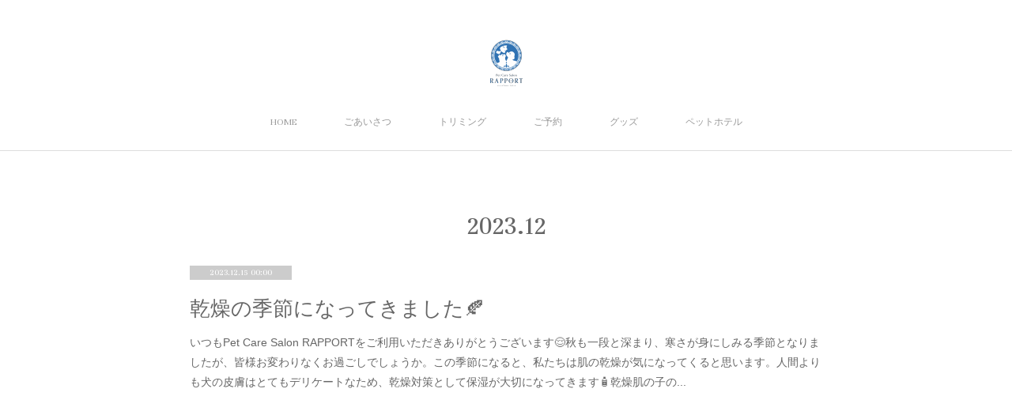

--- FILE ---
content_type: text/html; charset=utf-8
request_url: https://rapport.wisevet.co.jp/posts/archives/2023/12
body_size: 8295
content:
<!doctype html>

            <html lang="ja" data-reactroot=""><head><meta charSet="UTF-8"/><meta http-equiv="X-UA-Compatible" content="IE=edge"/><meta name="viewport" content="width=device-width,user-scalable=no,initial-scale=1.0,minimum-scale=1.0,maximum-scale=1.0"/><title data-react-helmet="true">2023年12月の記事一覧 | Pet Care Salon RAPPORT｜習志野市でトリミングサロン・ペットホテル・しつけ教室をお探しの方へ｜幕張ICから車で5分</title><link data-react-helmet="true" rel="canonical" href="https://rapport.wisevet.co.jp/posts/archives/2023/12"/><meta name="description" content="2023年12月の一覧。乾燥の季節になってきました🍂 - いつもPet Care Salon RAPPORTをご利用いただきありがとうございます😌秋も一段と深まり、寒さが身にしみる季節となりましたが、皆様お変わりなくお過ごしでしょうか。この季節になると、私たちは肌の乾燥が気になってくると思います。人間よりも犬の皮膚はとてもデリケートなため、乾燥対策として保湿が大切になってきます🧴乾燥肌の子の症状フケが出る、かゆみ、被毛がパサつき、肌のカサつき、などがあります。乾燥がひどくなってしまうと、水分不足によるハリがなくなったり、皮膚のターンオーバーが正常にできなすなるなどの皮膚トラブルを引き起こす可能性があります。乾燥の原因栄養の偏った食事、冬場の暖房器具の使用頻度が増えることによる乾燥、シャンプーのしすぎなどがあります。乾燥肌対策に大切なこと乾燥肌になるとかゆみが出やすくなってしまいますが、保湿をすることで症状を軽減できることがあります。乾燥肌のわんちゃんにおすすめの保湿成分配合のシャンプーを使用したり、部屋の加湿を行う、偏りのない食事をとる、などさまざまな方法が効果的とされています。当店ではシャンプー・トリミングご利用された方に、ご希望がありましたら＋¥330で保湿をさせていただいております。スプレータイプや泡タイプの保湿剤の販売もお取り扱いがございますので、気になる方はスタッフにお声がけください✨ご利用お待ちしております🫧"/><meta property="fb:app_id" content="522776621188656"/><meta property="og:url" content="https://rapport.wisevet.co.jp/posts/archives/2023/12"/><meta property="og:type" content="website"/><meta property="og:title" content="2023年12月の記事"/><meta property="og:description" content="2023年12月の一覧。乾燥の季節になってきました🍂 - いつもPet Care Salon RAPPORTをご利用いただきありがとうございます😌秋も一段と深まり、寒さが身にしみる季節となりましたが、皆様お変わりなくお過ごしでしょうか。この季節になると、私たちは肌の乾燥が気になってくると思います。人間よりも犬の皮膚はとてもデリケートなため、乾燥対策として保湿が大切になってきます🧴乾燥肌の子の症状フケが出る、かゆみ、被毛がパサつき、肌のカサつき、などがあります。乾燥がひどくなってしまうと、水分不足によるハリがなくなったり、皮膚のターンオーバーが正常にできなすなるなどの皮膚トラブルを引き起こす可能性があります。乾燥の原因栄養の偏った食事、冬場の暖房器具の使用頻度が増えることによる乾燥、シャンプーのしすぎなどがあります。乾燥肌対策に大切なこと乾燥肌になるとかゆみが出やすくなってしまいますが、保湿をすることで症状を軽減できることがあります。乾燥肌のわんちゃんにおすすめの保湿成分配合のシャンプーを使用したり、部屋の加湿を行う、偏りのない食事をとる、などさまざまな方法が効果的とされています。当店ではシャンプー・トリミングご利用された方に、ご希望がありましたら＋¥330で保湿をさせていただいております。スプレータイプや泡タイプの保湿剤の販売もお取り扱いがございますので、気になる方はスタッフにお声がけください✨ご利用お待ちしております🫧"/><meta property="og:image" content="https://cdn.amebaowndme.com/madrid-prd/madrid-web/images/sites/948986/ea447456f5ea584ed580866830ff12d0_0006e180b38e50a6fc43ffd81d7c511e.png"/><meta property="og:site_name" content="Pet Care Salon RAPPORT｜習志野市でトリミングサロン・ペットホテル・しつけ教室をお探しの方へ｜幕張ICから車で5分"/><meta property="og:locale" content="ja_JP"/><meta name="twitter:card" content="summary"/><meta name="twitter:site" content="@amebaownd"/><meta name="twitter:title" content="2023年12月の記事 | Pet Care Salon RAPPORT｜習志野市でトリミングサロン・ペットホテル・しつけ教室をお探しの方へ｜幕張ICから車で5分"/><meta name="twitter:description" content="2023年12月の一覧。乾燥の季節になってきました🍂 - いつもPet Care Salon RAPPORTをご利用いただきありがとうございます😌秋も一段と深まり、寒さが身にしみる季節となりましたが、皆様お変わりなくお過ごしでしょうか。この季節になると、私たちは肌の乾燥が気になってくると思います。人間よりも犬の皮膚はとてもデリケートなため、乾燥対策として保湿が大切になってきます🧴乾燥肌の子の症状フケが出る、かゆみ、被毛がパサつき、肌のカサつき、などがあります。乾燥がひどくなってしまうと、水分不足によるハリがなくなったり、皮膚のターンオーバーが正常にできなすなるなどの皮膚トラブルを引き起こす可能性があります。乾燥の原因栄養の偏った食事、冬場の暖房器具の使用頻度が増えることによる乾燥、シャンプーのしすぎなどがあります。乾燥肌対策に大切なこと乾燥肌になるとかゆみが出やすくなってしまいますが、保湿をすることで症状を軽減できることがあります。乾燥肌のわんちゃんにおすすめの保湿成分配合のシャンプーを使用したり、部屋の加湿を行う、偏りのない食事をとる、などさまざまな方法が効果的とされています。当店ではシャンプー・トリミングご利用された方に、ご希望がありましたら＋¥330で保湿をさせていただいております。スプレータイプや泡タイプの保湿剤の販売もお取り扱いがございますので、気になる方はスタッフにお声がけください✨ご利用お待ちしております🫧"/><meta name="twitter:image" content="https://cdn.amebaowndme.com/madrid-prd/madrid-web/images/sites/948986/2f477e6c37061f4272350e69caabdb8f_af0a31bc43189378dc8bbb28dfcd3f62.jpg"/><link rel="alternate" type="application/rss+xml" title="Pet Care Salon RAPPORT｜習志野市でトリミングサロン・ペットホテル・しつけ教室をお探しの方へ｜幕張ICから車で5分" href="https://rapport.wisevet.co.jp/rss.xml"/><link rel="alternate" type="application/atom+xml" title="Pet Care Salon RAPPORT｜習志野市でトリミングサロン・ペットホテル・しつけ教室をお探しの方へ｜幕張ICから車で5分" href="https://rapport.wisevet.co.jp/atom.xml"/><link rel="sitemap" type="application/xml" title="Sitemap" href="/sitemap.xml"/><link href="https://static.amebaowndme.com/madrid-frontend/css/user.min-a66be375c.css" rel="stylesheet" type="text/css"/><link href="https://static.amebaowndme.com/madrid-frontend/css/pj/index.min-a66be375c.css" rel="stylesheet" type="text/css"/><link rel="icon" href="https://cdn.amebaowndme.com/madrid-prd/madrid-web/images/sites/948986/ea082dfdf6dbf3e11b6ee3a3a8dbae20_a44abc3456d82b83e0c70bdc63fbdc57.png?width=32&amp;height=32"/><link rel="apple-touch-icon" href="https://cdn.amebaowndme.com/madrid-prd/madrid-web/images/sites/948986/ea082dfdf6dbf3e11b6ee3a3a8dbae20_a44abc3456d82b83e0c70bdc63fbdc57.png?width=180&amp;height=180"/><style id="site-colors" charSet="UTF-8">.u-nav-clr {
  color: #999999;
}
.u-nav-bdr-clr {
  border-color: #999999;
}
.u-nav-bg-clr {
  background-color: #ffffff;
}
.u-nav-bg-bdr-clr {
  border-color: #ffffff;
}
.u-site-clr {
  color: #666666;
}
.u-base-bg-clr {
  background-color: #ffffff;
}
.u-btn-clr {
  color: #aaaaaa;
}
.u-btn-clr:hover,
.u-btn-clr--active {
  color: rgba(170,170,170, 0.7);
}
.u-btn-clr--disabled,
.u-btn-clr:disabled {
  color: rgba(170,170,170, 0.5);
}
.u-btn-bdr-clr {
  border-color: #cccccc;
}
.u-btn-bdr-clr:hover,
.u-btn-bdr-clr--active {
  border-color: rgba(204,204,204, 0.7);
}
.u-btn-bdr-clr--disabled,
.u-btn-bdr-clr:disabled {
  border-color: rgba(204,204,204, 0.5);
}
.u-btn-bg-clr {
  background-color: #cccccc;
}
.u-btn-bg-clr:hover,
.u-btn-bg-clr--active {
  background-color: rgba(204,204,204, 0.7);
}
.u-btn-bg-clr--disabled,
.u-btn-bg-clr:disabled {
  background-color: rgba(204,204,204, 0.5);
}
.u-txt-clr {
  color: #666666;
}
.u-txt-clr--lv1 {
  color: rgba(102,102,102, 0.7);
}
.u-txt-clr--lv2 {
  color: rgba(102,102,102, 0.5);
}
.u-txt-clr--lv3 {
  color: rgba(102,102,102, 0.3);
}
.u-txt-bg-clr {
  background-color: #efefef;
}
.u-lnk-clr,
.u-clr-area a {
  color: #48b5dc;
}
.u-lnk-clr:visited,
.u-clr-area a:visited {
  color: rgba(72,181,220, 0.7);
}
.u-lnk-clr:hover,
.u-clr-area a:hover {
  color: rgba(72,181,220, 0.5);
}
.u-ttl-blk-clr {
  color: #666666;
}
.u-ttl-blk-bdr-clr {
  border-color: #666666;
}
.u-ttl-blk-bdr-clr--lv1 {
  border-color: #e0e0e0;
}
.u-bdr-clr {
  border-color: #dddddd;
}
.u-acnt-bdr-clr {
  border-color: #cccccc;
}
.u-acnt-bg-clr {
  background-color: #cccccc;
}
body {
  background-color: #ffffff;
}
blockquote {
  color: rgba(102,102,102, 0.7);
  border-left-color: #dddddd;
};</style><style id="user-css" charSet="UTF-8">;</style><style media="screen and (max-width: 800px)" id="user-sp-css" charSet="UTF-8">;</style><script>
              (function(i,s,o,g,r,a,m){i['GoogleAnalyticsObject']=r;i[r]=i[r]||function(){
              (i[r].q=i[r].q||[]).push(arguments)},i[r].l=1*new Date();a=s.createElement(o),
              m=s.getElementsByTagName(o)[0];a.async=1;a.src=g;m.parentNode.insertBefore(a,m)
              })(window,document,'script','//www.google-analytics.com/analytics.js','ga');
            </script></head><body id="mdrd-a66be375c" class="u-txt-clr u-base-bg-clr theme-pj plan-premium hide-owndbar "><noscript><iframe src="//www.googletagmanager.com/ns.html?id=GTM-PXK9MM" height="0" width="0" style="display:none;visibility:hidden"></iframe></noscript><script>
            (function(w,d,s,l,i){w[l]=w[l]||[];w[l].push({'gtm.start':
            new Date().getTime(),event:'gtm.js'});var f=d.getElementsByTagName(s)[0],
            j=d.createElement(s),dl=l!='dataLayer'?'&l='+l:'';j.async=true;j.src=
            '//www.googletagmanager.com/gtm.js?id='+i+dl;f.parentNode.insertBefore(j,f);
            })(window,document, 'script', 'dataLayer', 'GTM-PXK9MM');
            </script><div id="content"><div class="page u-nav-bg-clr " data-reactroot=""><div class="page__outer"><div class="page__inner u-base-bg-clr"><header class="page__header header u-nav-bg-clr u-bdr-clr"><div class="header__inner"><div class="site-logo"><div><img alt=""/></div></div><nav role="navigation" class="header__nav global-nav u-font js-nav-overflow-criterion is-invisible"><ul class="global-nav__list "><li class="global-nav__item u-nav-bdr-clr js-nav-item "><a target="" class="u-nav-clr u-nav-bdr-clr u-font" href="/">HOME</a></li><li class="global-nav__item u-nav-bdr-clr js-nav-item "><a target="" class="u-nav-clr u-nav-bdr-clr u-font" href="/pages/3814560/about">ごあいさつ</a></li><li class="global-nav__item u-nav-bdr-clr js-nav-item "><a target="" class="u-nav-clr u-nav-bdr-clr u-font" href="/pages/3814559/trimming">トリミング</a></li><li class="global-nav__item u-nav-bdr-clr js-nav-item "><a target="" class="u-nav-clr u-nav-bdr-clr u-font" href="/pages/4369280/page_202011051148">ご予約</a></li><li class="global-nav__item u-nav-bdr-clr js-nav-item "><a target="" class="u-nav-clr u-nav-bdr-clr u-font" href="/pages/4369427/page_202011051255">グッズ</a></li><li class="global-nav__item u-nav-bdr-clr js-nav-item "><a target="" class="u-nav-clr u-nav-bdr-clr u-font" href="/pages/3994048/hotel">ペットホテル</a></li></ul></nav><div class="header__icon header-icon"><span class="header-icon__item u-nav-bdr-clr"></span><span class="header-icon__item u-nav-bdr-clr"></span></div></div></header><div><div role="main" class="page__main-outer"><div class="page__main page__main--archive u-base-bg-clr"><div class="grid grid--l"><div class="col1-1 col1-1--gtr-l column"><div class="block__outer"><div><div class="heading-lv1"><h1 class="heading-lv1__text u-ttl-blk-clr u-ttl-blk-bdr-clr u-font"><span class="u-base-bg-clr">2023<!-- -->.<!-- -->12</span></h1></div></div></div></div></div><div class="section"><div><div class="blog-list blog-list--main blog-list--grid blog-list--recent"><article class="blog-item--index0 blog-list__item blog-item u-bdr-clr"><div class="blog-item__inner"><div class="blog-item__body blog-body "><a class="blog-item__date u-acnt-bg-clr u-font" href="/posts/49492942"><time class="" dateTime="2023-12-15T00:00:29Z">2023.12.15 00:00</time></a><div class="blog-item__title blog-title"><h3 class="blog-title__text"><a class="u-txt-clr" href="/posts/49492942">乾燥の季節になってきました🍂</a></h3></div><div><p class="blog-item__text"><a class="u-txt-clr" href="/posts/49492942">いつもPet Care Salon RAPPORTをご利用いただきありがとうございます😌秋も一段と深まり、寒さが身にしみる季節となりましたが、皆様お変わりなくお過ごしでしょうか。この季節になると、私たちは肌の乾燥が気になってくると思います。人間よりも犬の皮膚はとてもデリケートなため、乾燥対策として保湿が大切になってきます🧴乾燥肌の子の...</a></p></div></div></div></article></div><div><div class="pagination pagination--type02"><ul class="pagination__list"><li class="pagination__item pagination__item--first "><a class="u-txt-clr" href="/posts/archives/2023/12/page/1?type=grid"><span aria-hidden="true" class="icon icon--disclosure-double-l2"></span></a></li><li class="pagination__item pagination__item--prev pagination__item--hide"><a class="u-txt-clr" href="/posts/archives/2023/12/page/-1?type=grid"><span aria-hidden="true" class="icon icon--disclosure-l2"></span></a></li><li class="pagination__item pagination__item--next pagination__item--hide"><a class="u-txt-clr" href="/posts/archives/2023/12/page/1?type=grid"><span aria-hidden="true" class="icon icon--disclosure-r2"></span></a></li><li class="pagination__item pagination__item--last "><a class="u-txt-clr" href="/posts/archives/2023/12/page/undefined?type=grid"><span aria-hidden="true" class="icon icon--disclosure-double-r2"></span></a></li></ul></div></div></div></div></div></div></div><footer role="contentinfo" class="page__footer footer" style="opacity:1 !important;visibility:visible !important;text-indent:0 !important;overflow:visible !important;position:static !important"><div class="footer__inner u-bdr-clr footer--pagetop" style="opacity:1 !important;visibility:visible !important;text-indent:0 !important;overflow:visible !important;display:block !important;transform:none !important"><p class="pagetop"><a href="#" class="pagetop__link u-bdr-clr">Page Top</a></p><div class="footer__item u-bdr-clr" style="opacity:1 !important;visibility:visible !important;text-indent:0 !important;overflow:visible !important;display:block !important;transform:none !important"><p class="footer__copyright u-font"><small class="u-txt-clr u-txt-clr--lv2 u-font" style="color:rgba(102,102,102, 0.5) !important">Copyright  WISE VET Ltd. All Rights Reserved.</small></p></div></div></footer></div></div><div class="toast"></div></div></div><script charSet="UTF-8">window.mdrdEnv="prd";</script><script charSet="UTF-8">window.INITIAL_STATE={"authenticate":{"authCheckCompleted":false,"isAuthorized":false},"blogPostReblogs":{},"category":{},"currentSite":{"fetching":false,"status":null,"site":{}},"shopCategory":{},"categories":{},"notifications":{},"page":{},"paginationTitle":{},"postArchives":{},"postComments":{"submitting":false,"postStatus":null},"postDetail":{},"postList":{"postList-limit:12-page:1-siteId:948986-yearMonth:202312":{"fetching":false,"loaded":true,"meta":{"code":200,"pagination":{"total":1,"offset":0,"limit":12,"cursors":{"after":"","before":""}}},"data":[{"id":"49492942","userId":"1136080","siteId":"948986","status":"publish","title":"乾燥の季節になってきました🍂","contents":[{"type":"text","format":"html","value":"\u003Cdiv\u003EいつもPet Care Salon RAPPORTをご利用いただきありがとうございます😌\u003C\u002Fdiv\u003E\u003Cdiv\u003E秋も一段と深まり、寒さが身にしみる季節となりましたが、皆様お変わりなくお過ごしでしょうか。\u003C\u002Fdiv\u003E\u003Cdiv\u003E\u003Cbr\u003E\u003C\u002Fdiv\u003E\u003Cdiv\u003Eこの季節になると、私たちは肌の乾燥が気になってくると思います。\u003C\u002Fdiv\u003E\u003Cdiv\u003E人間よりも犬の皮膚はとてもデリケートなため、乾燥対策として保湿が大切になってきます🧴\u003C\u002Fdiv\u003E\u003Cdiv\u003E\u003Cbr\u003E\u003C\u002Fdiv\u003E\u003Cblockquote style=\"text-align: left;\"\u003E乾燥肌の子の症状\u003C\u002Fblockquote\u003E\u003Cdiv\u003Eフケが出る、かゆみ、被毛がパサつき、肌のカサつき、などがあります。\u003C\u002Fdiv\u003E\u003Cdiv\u003E乾燥がひどくなってしまうと、水分不足によるハリがなくなったり、皮膚のターンオーバーが正常にできなすなるなどの皮膚トラブルを引き起こす可能性があります。\u003C\u002Fdiv\u003E\u003Cblockquote style=\"text-align: left;\"\u003E乾燥の原因\u003C\u002Fblockquote\u003E\u003Cdiv\u003E栄養の偏った食事、冬場の暖房器具の使用頻度が増えることによる乾燥、シャンプーのしすぎなどがあります。\u003C\u002Fdiv\u003E\u003Cblockquote\u003E乾燥肌対策に大切なこと\u003C\u002Fblockquote\u003E\u003Cdiv\u003E乾燥肌になるとかゆみが出やすくなってしまいますが、保湿をすることで症状を軽減できることがあります。\u003C\u002Fdiv\u003E\u003Cdiv\u003E乾燥肌のわんちゃんにおすすめの保湿成分配合のシャンプーを使用したり、部屋の加湿を行う、偏りのない食事をとる、などさまざまな方法が効果的とされています。\u003C\u002Fdiv\u003E\u003Cdiv\u003E\u003Cbr\u003E\u003C\u002Fdiv\u003E\u003Cdiv\u003E当店ではシャンプー・トリミングご利用された方に、ご希望がありましたら＋¥330で保湿をさせていただいております。\u003C\u002Fdiv\u003E\u003Cdiv\u003Eスプレータイプや泡タイプの保湿剤の販売もお取り扱いがございますので、気になる方はスタッフにお声がけください✨\u003C\u002Fdiv\u003E\u003Cdiv\u003E\u003Cbr\u003E\u003C\u002Fdiv\u003E\u003Cdiv\u003Eご利用お待ちしております🫧\u003C\u002Fdiv\u003E\u003Cdiv\u003E\u003Cbr\u003E\u003C\u002Fdiv\u003E\u003Cdiv\u003E\u003Cbr\u003E\u003C\u002Fdiv\u003E\u003Cdiv\u003E\u003Cbr\u003E\u003C\u002Fdiv\u003E\u003Cbr\u003E\u003Cbr\u003E"}],"urlPath":"","publishedUrl":"https:\u002F\u002Frapport.wisevet.co.jp\u002Fposts\u002F49492942","ogpDescription":"","ogpImageUrl":"","contentFiltered":"","viewCount":0,"commentCount":0,"reblogCount":0,"prevBlogPost":{"id":"0","title":"","summary":"","imageUrl":"","publishedAt":"0001-01-01T00:00:00Z"},"nextBlogPost":{"id":"0","title":"","summary":"","imageUrl":"","publishedAt":"0001-01-01T00:00:00Z"},"rebloggedPost":false,"blogCategories":[{"id":"2969368","siteId":"948986","label":"トリミング","publishedCount":25,"createdAt":"2020-05-01T06:13:17Z","updatedAt":"2025-04-30T08:41:54Z"}],"user":{"id":"1136080","nickname":"石田静香","description":"","official":false,"photoUrl":"https:\u002F\u002Fprofile-api.ameba.jp\u002Fv2\u002Fas\u002Fm92ab2a185d09c5172fbb947d9ded0346efdcd09\u002FprofileImage?cat=300","followingCount":1,"createdAt":"2020-05-01T06:08:24Z","updatedAt":"2025-12-15T01:41:05Z"},"updateUser":{"id":"1136080","nickname":"石田静香","description":"","official":false,"photoUrl":"https:\u002F\u002Fprofile-api.ameba.jp\u002Fv2\u002Fas\u002Fm92ab2a185d09c5172fbb947d9ded0346efdcd09\u002FprofileImage?cat=300","followingCount":1,"createdAt":"2020-05-01T06:08:24Z","updatedAt":"2025-12-15T01:41:05Z"},"comments":{"pagination":{"total":0,"offset":0,"limit":0,"cursors":{"after":"","before":""}},"data":[]},"publishedAt":"2023-12-15T00:00:29Z","createdAt":"2023-11-15T07:52:18Z","updatedAt":"2024-04-02T06:50:00Z","version":3}]}},"shopList":{},"shopItemDetail":{},"pureAd":{},"keywordSearch":{},"proxyFrame":{"loaded":false},"relatedPostList":{},"route":{"route":{"path":"\u002Fposts\u002Farchives\u002F:yyyy\u002F:mm","component":function ArchivePage() {
      _classCallCheck(this, ArchivePage);

      return _possibleConstructorReturn(this, (ArchivePage.__proto__ || Object.getPrototypeOf(ArchivePage)).apply(this, arguments));
    },"route":{"id":"0","type":"blog_post_archive","idForType":"0","title":"","urlPath":"\u002Fposts\u002Farchives\u002F:yyyy\u002F:mm","isHomePage":false}},"params":{"yyyy":"2023","mm":"12"},"location":{"pathname":"\u002Fposts\u002Farchives\u002F2023\u002F12","search":"","hash":"","action":"POP","key":"crlkgp","query":{}}},"siteConfig":{"tagline":"Pet Care Salon RAPPORT（ラポール）は千葉県習志野市にある、新習志野どうぶつ病院が運営する総合ペットケアサロンです。トリミング・ペットホテル・犬のしつけ教室を提供。京葉道路の幕張インター近くにあります。トリミング送迎あり。","title":"Pet Care Salon RAPPORT｜習志野市でトリミングサロン・ペットホテル・しつけ教室をお探しの方へ｜幕張ICから車で5分","copyright":"Copyright  WISE VET Ltd. All Rights Reserved.","iconUrl":"https:\u002F\u002Fcdn.amebaowndme.com\u002Fmadrid-prd\u002Fmadrid-web\u002Fimages\u002Fsites\u002F948986\u002Fea447456f5ea584ed580866830ff12d0_0006e180b38e50a6fc43ffd81d7c511e.png","logoUrl":"https:\u002F\u002Fcdn.amebaowndme.com\u002Fmadrid-prd\u002Fmadrid-web\u002Fimages\u002Fsites\u002F948986\u002Fb118ec47297ce4eaa2a5594280ac6365_412baa3e1f40da9c86658fcc8c7e0253.png","coverImageUrl":"https:\u002F\u002Fcdn.amebaowndme.com\u002Fmadrid-prd\u002Fmadrid-web\u002Fimages\u002Fsites\u002F948986\u002F2f477e6c37061f4272350e69caabdb8f_af0a31bc43189378dc8bbb28dfcd3f62.jpg","homePageId":"3814557","siteId":"948986","siteCategoryIds":[147,437,439],"themeId":"9","theme":"pj","shopId":"","openedShop":false,"shop":{"law":{"userType":"","corporateName":"","firstName":"","lastName":"","zipCode":"","prefecture":"","address":"","telNo":"","aboutContact":"","aboutPrice":"","aboutPay":"","aboutService":"","aboutReturn":""},"privacyPolicy":{"operator":"","contact":"","collectAndUse":"","restrictionToThirdParties":"","supervision":"","disclosure":"","cookie":""}},"user":{"id":"1136080","nickname":"石田静香","photoUrl":"","createdAt":"2020-05-01T06:08:24Z","updatedAt":"2025-12-15T01:41:05Z"},"commentApproval":"reject","plan":{"id":"6","name":"premium-annual","ownd_header":true,"powered_by":true,"pure_ads":true},"verifiedType":"general","navigations":[{"title":"HOME","urlPath":".\u002F","target":"_self","pageId":"3814557"},{"title":"ごあいさつ","urlPath":".\u002Fpages\u002F3814560\u002Fabout","target":"_self","pageId":"3814560"},{"title":"トリミング","urlPath":".\u002Fpages\u002F3814559\u002Ftrimming","target":"_self","pageId":"3814559"},{"title":"ご予約","urlPath":".\u002Fpages\u002F4369280\u002Fpage_202011051148","target":"_self","pageId":"4369280"},{"title":"グッズ","urlPath":".\u002Fpages\u002F4369427\u002Fpage_202011051255","target":"_self","pageId":"4369427"},{"title":"ペットホテル","urlPath":".\u002Fpages\u002F3994048\u002Fhotel","target":"_self","pageId":"3994048"}],"routings":[{"id":"0","type":"blog","idForType":"0","title":"","urlPath":"\u002Fposts\u002Fpage\u002F:page_num","isHomePage":false},{"id":"0","type":"blog_post_archive","idForType":"0","title":"","urlPath":"\u002Fposts\u002Farchives\u002F:yyyy\u002F:mm","isHomePage":false},{"id":"0","type":"blog_post_archive","idForType":"0","title":"","urlPath":"\u002Fposts\u002Farchives\u002F:yyyy\u002F:mm\u002Fpage\u002F:page_num","isHomePage":false},{"id":"0","type":"blog_post_category","idForType":"0","title":"","urlPath":"\u002Fposts\u002Fcategories\u002F:category_id","isHomePage":false},{"id":"0","type":"blog_post_category","idForType":"0","title":"","urlPath":"\u002Fposts\u002Fcategories\u002F:category_id\u002Fpage\u002F:page_num","isHomePage":false},{"id":"0","type":"author","idForType":"0","title":"","urlPath":"\u002Fauthors\u002F:user_id","isHomePage":false},{"id":"0","type":"author","idForType":"0","title":"","urlPath":"\u002Fauthors\u002F:user_id\u002Fpage\u002F:page_num","isHomePage":false},{"id":"0","type":"blog_post_category","idForType":"0","title":"","urlPath":"\u002Fposts\u002Fcategory\u002F:category_id","isHomePage":false},{"id":"0","type":"blog_post_category","idForType":"0","title":"","urlPath":"\u002Fposts\u002Fcategory\u002F:category_id\u002Fpage\u002F:page_num","isHomePage":false},{"id":"0","type":"blog_post_detail","idForType":"0","title":"","urlPath":"\u002Fposts\u002F:blog_post_id","isHomePage":false},{"id":"0","type":"keywordSearch","idForType":"0","title":"","urlPath":"\u002Fsearch\u002Fq\u002F:query","isHomePage":false},{"id":"0","type":"keywordSearch","idForType":"0","title":"","urlPath":"\u002Fsearch\u002Fq\u002F:query\u002Fpage\u002F:page_num","isHomePage":false},{"id":"9489382","type":"static","idForType":"0","title":"ページ","urlPath":"\u002Fpages\u002F9489382\u002F","isHomePage":false},{"id":"9489382","type":"static","idForType":"0","title":"ページ","urlPath":"\u002Fpages\u002F9489382\u002F:url_path","isHomePage":false},{"id":"7584722","type":"static","idForType":"0","title":"ページ","urlPath":"\u002Fpages\u002F7584722\u002F","isHomePage":false},{"id":"7584722","type":"static","idForType":"0","title":"ページ","urlPath":"\u002Fpages\u002F7584722\u002F:url_path","isHomePage":false},{"id":"5762553","type":"static","idForType":"0","title":"料金","urlPath":"\u002Fpages\u002F5762553\u002F","isHomePage":false},{"id":"5762553","type":"static","idForType":"0","title":"料金","urlPath":"\u002Fpages\u002F5762553\u002F:url_path","isHomePage":false},{"id":"5026909","type":"static","idForType":"0","title":"しつけ","urlPath":"\u002Fpages\u002F5026909\u002F","isHomePage":false},{"id":"5026909","type":"static","idForType":"0","title":"しつけ","urlPath":"\u002Fpages\u002F5026909\u002F:url_path","isHomePage":false},{"id":"4369427","type":"static","idForType":"0","title":"グッズ","urlPath":"\u002Fpages\u002F4369427\u002F","isHomePage":false},{"id":"4369427","type":"static","idForType":"0","title":"グッズ","urlPath":"\u002Fpages\u002F4369427\u002F:url_path","isHomePage":false},{"id":"4369280","type":"static","idForType":"0","title":"ご予約","urlPath":"\u002Fpages\u002F4369280\u002F","isHomePage":false},{"id":"4369280","type":"static","idForType":"0","title":"ご予約","urlPath":"\u002Fpages\u002F4369280\u002F:url_path","isHomePage":false},{"id":"3994078","type":"static","idForType":"0","title":"DAY CARE","urlPath":"\u002Fpages\u002F3994078\u002F","isHomePage":false},{"id":"3994078","type":"static","idForType":"0","title":"DAY CARE","urlPath":"\u002Fpages\u002F3994078\u002F:url_path","isHomePage":false},{"id":"3994071","type":"static","idForType":"0","title":"しつけ","urlPath":"\u002Fpages\u002F3994071\u002F","isHomePage":false},{"id":"3994071","type":"static","idForType":"0","title":"しつけ","urlPath":"\u002Fpages\u002F3994071\u002F:url_path","isHomePage":false},{"id":"3994048","type":"static","idForType":"0","title":"ペットホテル","urlPath":"\u002Fpages\u002F3994048\u002F","isHomePage":false},{"id":"3994048","type":"static","idForType":"0","title":"ペットホテル","urlPath":"\u002Fpages\u002F3994048\u002F:url_path","isHomePage":false},{"id":"3814560","type":"static","idForType":"0","title":"ごあいさつ","urlPath":"\u002Fpages\u002F3814560\u002F","isHomePage":false},{"id":"3814560","type":"static","idForType":"0","title":"ごあいさつ","urlPath":"\u002Fpages\u002F3814560\u002F:url_path","isHomePage":false},{"id":"3814559","type":"blog","idForType":"0","title":"トリミング","urlPath":"\u002Fpages\u002F3814559\u002F","isHomePage":false},{"id":"3814559","type":"blog","idForType":"0","title":"トリミング","urlPath":"\u002Fpages\u002F3814559\u002F:url_path","isHomePage":false},{"id":"3814557","type":"static","idForType":"0","title":"HOME","urlPath":"\u002Fpages\u002F3814557\u002F","isHomePage":true},{"id":"3814557","type":"static","idForType":"0","title":"HOME","urlPath":"\u002Fpages\u002F3814557\u002F:url_path","isHomePage":true},{"id":"3814557","type":"static","idForType":"0","title":"HOME","urlPath":"\u002F","isHomePage":true}],"siteColors":{"navigationBackground":"#ffffff","navigationText":"#999999","siteTitleText":"#666666","background":"#ffffff","buttonBackground":"#cccccc","buttonText":"#aaaaaa","text":"#666666","link":"#48b5dc","titleBlock":"#666666","border":"#dddddd","accent":"#cccccc"},"wovnioAttribute":"","useAuthorBlock":false,"twitterHashtags":"rapport,petcare,salon,トリミング,ラポール,ドッグトレーニング,ペットホテル,キャットホテル,犬のしつけ","createdAt":"2020-05-01T06:12:26Z","seoTitle":"新習志野どうぶつ病院が運営するトリミングサロン・ペットホテル・しつけ教室。京葉道路の幕張インターすぐ。","isPreview":false,"siteCategory":[{"id":"147","label":"お店"},{"id":"437","label":"ビューティー"},{"id":"439","label":"ヘアサロン・美容室・美容院"}],"previewPost":null,"previewShopItem":null,"hasAmebaIdConnection":false,"serverTime":"2026-01-22T16:25:31Z","complementaries":{"1":{"contents":{"layout":{"rows":[{"columns":[{"blocks":[{"type":"shareButton","design":"circle","providers":["facebook","twitter","hatenabookmark","googleplus","pocket","line"]}]}]}]}},"created_at":"2020-06-26T06:48:12Z","updated_at":"2020-10-15T04:34:31Z"},"2":{"contents":{"layout":{"rows":[{"columns":[{"blocks":[{"type":"relatedPosts","layoutType":"listl","showHeading":true,"heading":"関連記事","limit":3},{"type":"postPrevNext","showImage":true},{"type":"siteFollow","description":""}]}]}]}},"created_at":"2020-05-01T06:12:26Z","updated_at":"2020-10-15T04:34:31Z"},"3":{"contents":{"layout":{"rows":[{"columns":[{"blocks":[{"type":"keywordSearch","heading":"検索","showHeading":false}]}]}]}},"created_at":"2020-06-26T06:48:12Z","updated_at":"2020-10-15T04:34:31Z"},"4":{"contents":{"layout":{"rows":[{"columns":[{"blocks":[]}]}]}},"created_at":"2020-06-26T06:48:12Z","updated_at":"2020-10-15T04:34:31Z"},"11":{"contents":{"layout":{"rows":[{"columns":[{"blocks":[{"type":"siteFollow","description":""},{"type":"post","mode":"summary","title":"記事一覧","buttonTitle":"","limit":5,"layoutType":"sidebarm","categoryIds":"","showTitle":true,"showButton":true,"sortType":"recent"},{"type":"postsCategory","heading":"カテゴリ","showHeading":true,"showCount":true,"design":"tagcloud"},{"type":"postsArchive","heading":"アーカイブ","showHeading":true,"design":"accordion"},{"type":"keywordSearch","heading":"","showHeading":false}]}]}]}},"created_at":"2020-05-01T06:12:27Z","updated_at":"2020-05-01T06:13:21Z"}},"siteColorsCss":".u-nav-clr {\n  color: #999999;\n}\n.u-nav-bdr-clr {\n  border-color: #999999;\n}\n.u-nav-bg-clr {\n  background-color: #ffffff;\n}\n.u-nav-bg-bdr-clr {\n  border-color: #ffffff;\n}\n.u-site-clr {\n  color: #666666;\n}\n.u-base-bg-clr {\n  background-color: #ffffff;\n}\n.u-btn-clr {\n  color: #aaaaaa;\n}\n.u-btn-clr:hover,\n.u-btn-clr--active {\n  color: rgba(170,170,170, 0.7);\n}\n.u-btn-clr--disabled,\n.u-btn-clr:disabled {\n  color: rgba(170,170,170, 0.5);\n}\n.u-btn-bdr-clr {\n  border-color: #cccccc;\n}\n.u-btn-bdr-clr:hover,\n.u-btn-bdr-clr--active {\n  border-color: rgba(204,204,204, 0.7);\n}\n.u-btn-bdr-clr--disabled,\n.u-btn-bdr-clr:disabled {\n  border-color: rgba(204,204,204, 0.5);\n}\n.u-btn-bg-clr {\n  background-color: #cccccc;\n}\n.u-btn-bg-clr:hover,\n.u-btn-bg-clr--active {\n  background-color: rgba(204,204,204, 0.7);\n}\n.u-btn-bg-clr--disabled,\n.u-btn-bg-clr:disabled {\n  background-color: rgba(204,204,204, 0.5);\n}\n.u-txt-clr {\n  color: #666666;\n}\n.u-txt-clr--lv1 {\n  color: rgba(102,102,102, 0.7);\n}\n.u-txt-clr--lv2 {\n  color: rgba(102,102,102, 0.5);\n}\n.u-txt-clr--lv3 {\n  color: rgba(102,102,102, 0.3);\n}\n.u-txt-bg-clr {\n  background-color: #efefef;\n}\n.u-lnk-clr,\n.u-clr-area a {\n  color: #48b5dc;\n}\n.u-lnk-clr:visited,\n.u-clr-area a:visited {\n  color: rgba(72,181,220, 0.7);\n}\n.u-lnk-clr:hover,\n.u-clr-area a:hover {\n  color: rgba(72,181,220, 0.5);\n}\n.u-ttl-blk-clr {\n  color: #666666;\n}\n.u-ttl-blk-bdr-clr {\n  border-color: #666666;\n}\n.u-ttl-blk-bdr-clr--lv1 {\n  border-color: #e0e0e0;\n}\n.u-bdr-clr {\n  border-color: #dddddd;\n}\n.u-acnt-bdr-clr {\n  border-color: #cccccc;\n}\n.u-acnt-bg-clr {\n  background-color: #cccccc;\n}\nbody {\n  background-color: #ffffff;\n}\nblockquote {\n  color: rgba(102,102,102, 0.7);\n  border-left-color: #dddddd;\n}","siteFont":{"id":"18","name":"Unna"},"siteCss":"","siteSpCss":"","meta":{"Title":"2023年12月の記事 | 新習志野どうぶつ病院が運営するトリミングサロン・ペットホテル・しつけ教室。京葉道路の幕張インターすぐ。","Description":"2023年12月の一覧。乾燥の季節になってきました🍂 - いつもPet Care Salon RAPPORTをご利用いただきありがとうございます😌秋も一段と深まり、寒さが身にしみる季節となりましたが、皆様お変わりなくお過ごしでしょうか。この季節になると、私たちは肌の乾燥が気になってくると思います。人間よりも犬の皮膚はとてもデリケートなため、乾燥対策として保湿が大切になってきます🧴乾燥肌の子の症状フケが出る、かゆみ、被毛がパサつき、肌のカサつき、などがあります。乾燥がひどくなってしまうと、水分不足によるハリがなくなったり、皮膚のターンオーバーが正常にできなすなるなどの皮膚トラブルを引き起こす可能性があります。乾燥の原因栄養の偏った食事、冬場の暖房器具の使用頻度が増えることによる乾燥、シャンプーのしすぎなどがあります。乾燥肌対策に大切なこと乾燥肌になるとかゆみが出やすくなってしまいますが、保湿をすることで症状を軽減できることがあります。乾燥肌のわんちゃんにおすすめの保湿成分配合のシャンプーを使用したり、部屋の加湿を行う、偏りのない食事をとる、などさまざまな方法が効果的とされています。当店ではシャンプー・トリミングご利用された方に、ご希望がありましたら＋¥330で保湿をさせていただいております。スプレータイプや泡タイプの保湿剤の販売もお取り扱いがございますので、気になる方はスタッフにお声がけください✨ご利用お待ちしております🫧","Keywords":"","Noindex":false,"Nofollow":false,"CanonicalUrl":"https:\u002F\u002Frapport.wisevet.co.jp\u002Fposts\u002Farchives\u002F2023\u002F12","AmpHtml":"","DisabledFragment":false,"OgMeta":{"Type":"website","Title":"2023年12月の記事","Description":"2023年12月の一覧。乾燥の季節になってきました🍂 - いつもPet Care Salon RAPPORTをご利用いただきありがとうございます😌秋も一段と深まり、寒さが身にしみる季節となりましたが、皆様お変わりなくお過ごしでしょうか。この季節になると、私たちは肌の乾燥が気になってくると思います。人間よりも犬の皮膚はとてもデリケートなため、乾燥対策として保湿が大切になってきます🧴乾燥肌の子の症状フケが出る、かゆみ、被毛がパサつき、肌のカサつき、などがあります。乾燥がひどくなってしまうと、水分不足によるハリがなくなったり、皮膚のターンオーバーが正常にできなすなるなどの皮膚トラブルを引き起こす可能性があります。乾燥の原因栄養の偏った食事、冬場の暖房器具の使用頻度が増えることによる乾燥、シャンプーのしすぎなどがあります。乾燥肌対策に大切なこと乾燥肌になるとかゆみが出やすくなってしまいますが、保湿をすることで症状を軽減できることがあります。乾燥肌のわんちゃんにおすすめの保湿成分配合のシャンプーを使用したり、部屋の加湿を行う、偏りのない食事をとる、などさまざまな方法が効果的とされています。当店ではシャンプー・トリミングご利用された方に、ご希望がありましたら＋¥330で保湿をさせていただいております。スプレータイプや泡タイプの保湿剤の販売もお取り扱いがございますので、気になる方はスタッフにお声がけください✨ご利用お待ちしております🫧","Image":"https:\u002F\u002Fcdn.amebaowndme.com\u002Fmadrid-prd\u002Fmadrid-web\u002Fimages\u002Fsites\u002F948986\u002Fea447456f5ea584ed580866830ff12d0_0006e180b38e50a6fc43ffd81d7c511e.png","SiteName":"Pet Care Salon RAPPORT｜習志野市でトリミングサロン・ペットホテル・しつけ教室をお探しの方へ｜幕張ICから車で5分","Locale":"ja_JP"},"DeepLinkMeta":{"Ios":{"Url":"","AppStoreId":"","AppName":""},"Android":{"Url":"","AppName":"","Package":""},"WebUrl":""},"TwitterCard":{"Type":"summary","Site":"@amebaownd","Creator":"","Title":"2023年12月の記事 | Pet Care Salon RAPPORT｜習志野市でトリミングサロン・ペットホテル・しつけ教室をお探しの方へ｜幕張ICから車で5分","Description":"2023年12月の一覧。乾燥の季節になってきました🍂 - いつもPet Care Salon RAPPORTをご利用いただきありがとうございます😌秋も一段と深まり、寒さが身にしみる季節となりましたが、皆様お変わりなくお過ごしでしょうか。この季節になると、私たちは肌の乾燥が気になってくると思います。人間よりも犬の皮膚はとてもデリケートなため、乾燥対策として保湿が大切になってきます🧴乾燥肌の子の症状フケが出る、かゆみ、被毛がパサつき、肌のカサつき、などがあります。乾燥がひどくなってしまうと、水分不足によるハリがなくなったり、皮膚のターンオーバーが正常にできなすなるなどの皮膚トラブルを引き起こす可能性があります。乾燥の原因栄養の偏った食事、冬場の暖房器具の使用頻度が増えることによる乾燥、シャンプーのしすぎなどがあります。乾燥肌対策に大切なこと乾燥肌になるとかゆみが出やすくなってしまいますが、保湿をすることで症状を軽減できることがあります。乾燥肌のわんちゃんにおすすめの保湿成分配合のシャンプーを使用したり、部屋の加湿を行う、偏りのない食事をとる、などさまざまな方法が効果的とされています。当店ではシャンプー・トリミングご利用された方に、ご希望がありましたら＋¥330で保湿をさせていただいております。スプレータイプや泡タイプの保湿剤の販売もお取り扱いがございますので、気になる方はスタッフにお声がけください✨ご利用お待ちしております🫧","Image":"https:\u002F\u002Fcdn.amebaowndme.com\u002Fmadrid-prd\u002Fmadrid-web\u002Fimages\u002Fsites\u002F948986\u002F2f477e6c37061f4272350e69caabdb8f_af0a31bc43189378dc8bbb28dfcd3f62.jpg"},"TwitterAppCard":{"CountryCode":"","IPhoneAppId":"","AndroidAppPackageName":"","CustomUrl":""},"SiteName":"Pet Care Salon RAPPORT｜習志野市でトリミングサロン・ペットホテル・しつけ教室をお探しの方へ｜幕張ICから車で5分","ImageUrl":"https:\u002F\u002Fcdn.amebaowndme.com\u002Fmadrid-prd\u002Fmadrid-web\u002Fimages\u002Fsites\u002F948986\u002Fea447456f5ea584ed580866830ff12d0_0006e180b38e50a6fc43ffd81d7c511e.png","FacebookAppId":"522776621188656","InstantArticleId":"","FaviconUrl":"https:\u002F\u002Fcdn.amebaowndme.com\u002Fmadrid-prd\u002Fmadrid-web\u002Fimages\u002Fsites\u002F948986\u002Fea082dfdf6dbf3e11b6ee3a3a8dbae20_a44abc3456d82b83e0c70bdc63fbdc57.png?width=32&height=32","AppleTouchIconUrl":"https:\u002F\u002Fcdn.amebaowndme.com\u002Fmadrid-prd\u002Fmadrid-web\u002Fimages\u002Fsites\u002F948986\u002Fea082dfdf6dbf3e11b6ee3a3a8dbae20_a44abc3456d82b83e0c70bdc63fbdc57.png?width=180&height=180","RssItems":[{"title":"Pet Care Salon RAPPORT｜習志野市でトリミングサロン・ペットホテル・しつけ教室をお探しの方へ｜幕張ICから車で5分","url":"https:\u002F\u002Frapport.wisevet.co.jp\u002Frss.xml"}],"AtomItems":[{"title":"Pet Care Salon RAPPORT｜習志野市でトリミングサロン・ペットホテル・しつけ教室をお探しの方へ｜幕張ICから車で5分","url":"https:\u002F\u002Frapport.wisevet.co.jp\u002Fatom.xml"}]},"googleConfig":{"TrackingCode":"UA-176294792-1","SiteVerificationCode":""},"lanceTrackingUrl":"","FRM_ID_SIGNUP":"c.ownd-sites_r.ownd-sites_948986","landingPageParams":{"domain":"rapport.wisevet.co.jp","protocol":"https","urlPath":"\u002Fposts\u002Farchives\u002F2023\u002F12"}},"siteFollow":{},"siteServiceTokens":{},"snsFeed":{},"toastMessages":{"messages":[]},"user":{"loaded":false,"me":{}},"userSites":{"fetching":null,"sites":[]},"userSiteCategories":{}};</script><script src="https://static.amebaowndme.com/madrid-metro/js/pj-c961039a0e890b88fbda.js" charSet="UTF-8"></script><style charSet="UTF-8">    @font-face {
      font-family: 'Unna';
      src: url('https://static.amebaowndme.com/madrid-frontend/fonts/userfont/Unna.woff2');
    }
    .u-font {
      font-family: "Unna", "ヒラギノ明朝 ProN W3", "Hiragino Mincho ProN", serif;
    }  </style></body></html>